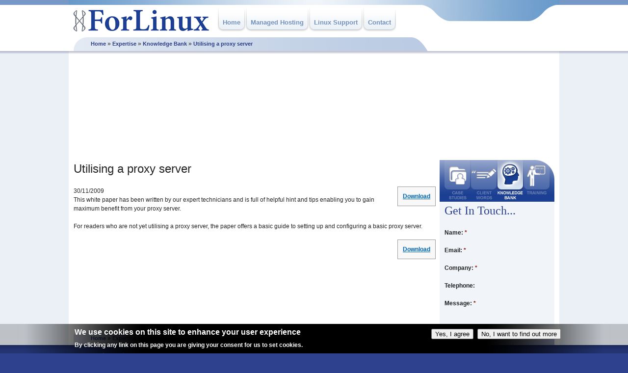

--- FILE ---
content_type: text/html; charset=utf-8
request_url: https://forlinux.co.uk/expertise/knowledge-bank/Utilising%20a%20proxy%20server
body_size: 5074
content:
<html lang="en">
<head>
  <meta http-equiv="Content-Type" content="text/html; charset=utf-8" />
  <title>Utilising a proxy server</title>
  <meta http-equiv="content-language" content="en" />
  <link rel="shortcut icon" href="/favicon.ico" type="image/x-icon" />
  <link type="text/css" rel="stylesheet" media="all" href="/sites/default/files/css/css_8c593ad80abcdcbe85913f58707ba035.css" />
  <link type="text/css" rel="stylesheet" media="screen,projection" href="/sites/default/files/css/css_6dbe421265b26e7c0c75d135166bbfd0.css" />
  <link type="text/css" rel="stylesheet" media="print" href="/sites/default/files/css/css_58ecda4599e802e26d5161f02041650c.css" />
</head>
<body class="not-front not-logged-in page-expertise no-sidebars">
  <div id="cikQNQ" style="z-index:100;position:absolute"></div>
  <div id="topwrapper">
    <div class="container">
      <div class="wrapinner span-24 last">
        <div class="span-18">
          <div class="span-18">
            <div class="span-7">
              <a href="/"><img src="/chrome/logo.png" alt="ForLinux" /></a>
            </div>
            <div class="span-11 last">
              <div id="block-menu-menu-fltopmenu" class="block block-menu region-odd odd region-count-1 count-1">
                <div class="content">
                  <ul class="menu">
                    <li class="leaf first"><a href="/" title="Home">Home</a></li>
                    <li class="leaf"><a href="/managed-hosting" class="toplevel" title="Managed Hosting">Managed Hosting</a></li>
                    <li class="leaf"><a href="/linux-support" title="Linux Support">Linux Support</a></li>
                    <li class="leaf last"><a href="/contact" title="Contact">Contact</a></li>
                  </ul>
                </div>
              </div>
            </div>
          </div>
          <div id="upperbreadbox" class="span-18">
            <a href="/">Home</a> » <a href="/expertise" title="Expertise">Expertise</a> » <a href="/expertise/knowledge-bank">Knowledge Bank</a> » <a href="/expertise/knowledge-bank/Utilising%20a%20proxy%20server" class="active">Utilising a proxy server</a>
          </div>
        </div>
        <div class="span-6 last">
          <div class="span-5 append-1 last">
            <div id="block-views-Customer_Portal-block_1" class="block block-views region-odd even region-count-1 count-2">
              <div class="content">
                <div class="view view-Customer-Portal view-id-Customer_Portal view-display-id-block_1 upperportal view-dom-id-4">
                  <div class="view-content">
                    <div class="views-row views-row-1 views-row-odd views-row-first views-row-last">
                      <div class="views-field-nothing">
                        <span class="field-content"></span>
                      </div>
                    </div>
                  </div>
                </div>
              </div>
            </div>
          </div>
          <div class="span-6 last">
            <div id="block-views-ForLinux-block_2" class="block block-views region-odd odd region-count-1 count-3">
              <div class="content">
                <div class="view view-ForLinux view-id-ForLinux view-display-id-block_2 view-dom-id-5">
                  <div class="view-content">
                    <div class="views-row views-row-1 views-row-odd views-row-first views-row-last">
                      <div class="views-field-nothing">
                        <span class="field-content"></span>
                        <div id="uppercontact">
                          <span class="field-content"></span>
                          <div class="phone">
                            <span class="field-content"></span>
                          </div>
                          <div class="email">
                            <span class="field-content"></span>
                          </div>
                        </div>
                      </div>
                    </div>
                  </div>
                </div>
              </div>
            </div>
          </div>
        </div>
      </div>
    </div>
  </div>
  <div id="mainwrapper">
    <div class="container">
      <div class="wrapinner span-24 last">
        <div class="span-24 last">
          <div class="panel-display panel-2col clear-block">
            <div id="maintopcol" class="span-24">
              <div class="inside">
                <div class="panel-pane pane-block pane-search-by-page-1">
                  <div class="pane-content">
                    <form action="/search" accept-charset="UTF-8" method="post" id="search-by-page-form" class="search-by-page-form" name="search-by-page-form">
                      <div>
                        <div id="search" class="container-inline">
                          <div class="form-item" id="edit-keys-wrapper">
                            <label for="edit-keys">Search for:</label> 
                          </div>
                        </div>
                      </div>
                    </form>
                  </div>
                </div>
                <div class="panel-region-separator"></div>
                <div class="panel-pane pane-views pane-header-banner">
                  <div class="pane-content">
                    <div class="view view-header-banner view-id-header_banner view-display-id-default view-dom-id-3">
                      <div class="view-content">
                        <div class="views-row views-row-1 views-row-odd views-row-first views-row-last">
                          <div id="header_banner" style="background-image: url('/images/banner-consultancy.jpg');">
                            <div>
                              <h1>Knowledge Bank</h1>
                              <p>From how to best plan and execute a server migration through to utilising MySQL replication, this section is full of white papers and best practice guidelines, produced by the experts here at ForLinux to help you get the most from your Linux server.</p>
                            </div>
                          </div>
                        </div>
                      </div>
                    </div>
                  </div>
                </div>
              </div>
            </div>
            <div id="mainleftcol" class="span-18">
              <div class="inside">
                <div class="panel-pane pane-views-panes pane-knowledge-bank-panel-pane-4">
                  <h2 class="pane-title">Utilising a proxy server</h2>
                  <div class="pane-content">
                    <div class="view view-knowledge-bank view-id-knowledge_bank view-display-id-panel_pane_4 view-dom-id-1">
                      <div class="view-content">
                        <div class="views-row views-row-1 views-row-odd views-row-first views-row-last">
                          <div class="views-field-nothing">
                            <span class="field-content"></span>
                            <div class="">
                              <span class="field-content"></span>
                              <div class="fullpagemore">
                                <span class="field-content"><a href="/sites/default/files/knowledge-bank/Utilising_Proxy_Server.pdf">Download</a></span>
                              </div>
                              <div class="">
                                <span class="field-content"><span class="date-display-single">30/11/2009</span></span>
                              </div>
                              <div class="teaser">
                                <p>This white paper has been written by our expert technicians and is full of helpful hint and tips enabling you to gain maximum benefit from your proxy server.</p>
                              </div>
                              <div class="textblock">
                                <p>For readers who are not yet utilising a proxy server, the paper offers a basic guide to setting up and configuring a basic proxy server.</p>
                              </div>
                              <div class="fullpagemore">
                                <a href="/sites/default/files/knowledge-bank/Utilising_Proxy_Server.pdf">Download</a>
                              </div>
                            </div>
                          </div>
                        </div>
                      </div>
                    </div>
                  </div>
                </div>
              </div>
            </div>
            <div id="mainrightcol" class="span-6 last">
              <div class="inside">
                <div class="panel-pane pane-views-panes pane-menu-caps-panel-pane-11">
                  <div class="pane-content">
                    <div class="view view-menu-caps view-id-menu_caps view-display-id-panel_pane_11 view-dom-id-2">
                      <div class="view-content">
                        <div class="views-row views-row-1 views-row-odd views-row-first views-row-last">
                          <div class="views-field-nothing">
                            <span class="field-content"></span>
                            <div class="menu_cap_experts" id="knowledgebank_selected">
                              <span class="field-content"></span>
                              <ul>
                                <li id="casestudies"><span class="field-content"><a href="/expertise/case-studies"><span>Case Studies</span></a></span></li>
                                <li id="clientwords"><a href="/expertise/client-words"><span>Client Words</span></a></li>
                                <li id="knowledgebank"><a href="/expertise/knowledge-bank"><span>Knowledge Bank</span></a></li>
                                <li id="training"><a href="/expertise/training"><span>Training</span></a></li>
                              </ul>
                            </div>
                          </div>
                        </div>
                      </div>
                    </div>
                  </div>
                </div>
                <div class="panel-region-separator"></div>
                <div class="panel-pane pane-node">
                  <h2 class="pane-title">Get In Touch...</h2>
                  <div class="pane-content">
                    <div id="node-110" class="node clear-block">
                      <h2><a href="/getintouch" title=""></a></h2>
                      <div class="content clear-block">
                        <form action="/getintouch" accept-charset="UTF-8" method="post" id="webform-client-form-110" class="webform-client-form" enctype="multipart/form-data" name="webform-client-form-110">
                          <div>
                            <div class="webform-component webform-component-textfield" id="webform-component-name">
                              <div class="form-item" id="edit-submitted-name-wrapper">
                                <label for="edit-submitted-name">Name: <span class="form-required" title="This field is required.">*</span></label> 
                              </div>
                            </div>
                            <div class="webform-component webform-component-textfield" id="webform-component-email">
                              <div class="form-item" id="edit-submitted-email-wrapper">
                                <label for="edit-submitted-email">Email: <span class="form-required" title="This field is required.">*</span></label> 
                              </div>
                            </div>
                            <div class="webform-component webform-component-textfield" id="webform-component-company">
                              <div class="form-item" id="edit-submitted-company-wrapper">
                                <label for="edit-submitted-company">Company: <span class="form-required" title="This field is required.">*</span></label> 
                              </div>
                            </div>
                            <div class="webform-component webform-component-textfield" id="webform-component-telephone">
                              <div class="form-item" id="edit-submitted-telephone-wrapper">
                                <label for="edit-submitted-telephone">Telephone:</label> 
                              </div>
                            </div>
                            <div class="webform-component webform-component-textarea" id="webform-component-message">
                              <div class="form-item" id="edit-submitted-message-wrapper">
                                <label for="edit-submitted-message">Message: <span class="form-required" title="This field is required.">*</span></label> 
                                
                              </div>
                            </div>
                            <div id="edit-actions" class="form-actions form-wrapper">
                              
                            </div>
                          </div>
                        </form>
                      </div>
                    </div>
                  </div>
                </div>
                <div class="panel-region-separator"></div>
                <div class="panel-pane pane-block pane-block-6">
                  <div class="pane-content">
                    <script type="text/javascript">
                    /* <![CDATA[ */
                    </script> <noscript>
                    <div style="display:inline;"></div></noscript>
                  </div>
                </div>
              </div>
            </div>
          </div>
        </div>
        <div id="lowerbreadbox" class="span-24">
          <a href="/">Home</a> » <a href="/expertise" title="Expertise">Expertise</a> » <a href="/expertise/knowledge-bank">Knowledge Bank</a> » <a href="/expertise/knowledge-bank/Utilising%20a%20proxy%20server" class="active">Utilising a proxy server</a>
        </div>
      </div>
    </div>
  </div>
  <div id="footerwrapper">
    <div class="container">
      <div class="wrapinner span-24 last">
        <div class="span-24 last">
          <div class="span-18">
            <div id="block-menu-menu-flnav" class="block block-menu region-odd even region-count-1 count-4">
              <div class="content">
                <ul class="menu">
                  <li class="expanded first">
                    <a href="/managed-hosting" title="Managed Hosting">Managed Hosting</a>
                    <ul class="menu">
                      <li class="expanded first">
                        <a href="/managed-hosting/dedicated-servers" title="Dedicated Servers">Dedicated Servers</a>
                        <ul class="menu">
                          <li class="leaf first"><a href="/managed-hosting/dedicated-servers/apache-cpanel-web-server" title="Apache Cpanel Web Server">Apache Cpanel Web Server</a></li>
                          <li class="leaf"><a href="/managed-hosting/dedicated-servers/application-file-cms-server" title="Application File CMS Server">Application File CMS Server</a></li>
                          <li class="leaf"><a href="/managed-hosting/dedicated-servers/high-specification-solutions" title="High Specification Solutions">High Specification Solutions</a></li>
                          <li class="leaf"><a href="/managed-hosting/dedicated-servers/mysql-database-server" title="managed-hosting/dedicated-servers/mysql-database-server">Mysql Database Server</a></li>
                          <li class="leaf"><a href="/managed-hosting/dedicated-servers/centos-server">Centos Server</a></li>
                          <li class="leaf"><a href="/managed-hosting/dedicated-servers/lamp-server">LAMP Server</a></li>
                          <li class="leaf"><a href="/managed-hosting/dedicated-servers/linux-server">Linux Server</a></li>
                          <li class="leaf"><a href="/managed-hosting/dedicated-servers/magento">Magento Hosting</a></li>
                          <li class="leaf"><a href="/managed-hosting/dedicated-servers/ubuntu-server">Ubuntu Server</a></li>
                          <li class="leaf last"><a href="/managed-hosting/dedicated-servers/web-server">Web Server</a></li>
                        </ul>
                      </li>
                      <li class="expanded">
                        <a href="/managed-hosting/cloud-hosting-solutions" title="Cloud Hosting">Cloud Hosting</a>
                        <ul class="menu">
                          <li class="leaf first"><a href="/managed-hosting/cloud-hosting-solutions/high-availability-scalable-solution" title="High Availability Scalable Solution">High Availability Scalable Solution</a></li>
                          <li class="leaf"><a href="/managed-hosting/cloud-hosting-solutions/hybrid-cloud" title="Hybrid Cloud">Hybrid Cloud</a></li>
                          <li class="leaf"><a href="/managed-hosting/cloud-hosting-solutions/private-cloud" title="Private Cloud">Private Cloud</a></li>
                          <li class="leaf last"><a href="/managed-hosting/cloud-hosting-solutions/website-hosting-cloud" title="Website Hosting Cloud">Website Hosting Cloud</a></li>
                        </ul>
                      </li>
                      <li class="expanded">
                        <a href="/managed-hosting/complex-multi-server-hosting" title="Complex Multi-Server Solutions">Complex Multi-Server Solutions</a>
                        <ul class="menu">
                          <li class="leaf first"><a href="/managed-hosting/complex-multi-server-solutions/high-availability-hosting-solutions" title="High Availability Secure Hosting">High Availability Secure Hosting</a></li>
                          <li class="leaf"><a href="/managed-hosting/complex-multi-server-solutions/media-server-file-server" title="Media Server File Server">Media Server File Server</a></li>
                          <li class="leaf"><a href="/managed-hosting/complex-multi-server-solutions/scalable-load-balancer" title="Scalable Load Balancer">Scalable Load Balancer</a></li>
                          <li class="leaf last"><a href="/managed-hosting/complex-multi-server-solutions/secure-pci-hosting-solution" title="Secure Solutions PCI Hosting">Secure Solutions PCI Hosting</a></li>
                        </ul>
                      </li>
                      <li class="expanded">
                        <a href="/managed-hosting/virtual-servers" title="Virtual Servers">Virtual Servers</a>
                        <ul class="menu">
                          <li class="leaf first"><a href="/managed-hosting/virtual-servers/development-staging-web-server" title="Development Staging Web Server">Development Staging Web Server</a></li>
                          <li class="leaf"><a href="/managed-hosting/virtual-servers/email-server" title="Email Server">Email Server</a></li>
                          <li class="leaf"><a href="/managed-hosting/virtual-servers/high-specification-e-commerce-cpanel" title="High Specification E-commerce Cpanel">High Specification E-commerce Cpanel</a></li>
                          <li class="leaf last"><a href="/managed-hosting/virtual-servers/website-cms-server" title="Website CMS Server">Website CMS Server</a></li>
                        </ul>
                      </li>
                      <li class="leaf"><a href="/managed-hosting/server-management" title="Server Management">Server Management</a></li>
                      <li class="leaf"><a href="/managed-hosting/server-support-care" title="Server Support &amp; Care">Server Support &amp; Care</a></li>
                      <li class="leaf"><a href="/managed-hosting/pulse-monitoring" title="Pulse Monitoring">Pulse Monitoring</a></li>
                      <li class="leaf"><a href="/managed-hosting/security" title="Security">Security</a></li>
                      <li class="leaf"><a href="/managed-hosting/data-centre" title="Data Centre">Data Centre</a></li>
                      <li class="leaf"><a href="/managed-hosting/server-software" title="Server Software">Server Software</a></li>
                      <li class="leaf"><a href="/managed-hosting/server-hardware" title="Server Hardware">Server Hardware</a></li>
                      <li class="leaf"><a href="/managed-hosting/sla" title="SLA">SLA</a></li>
                      <li class="leaf"><a href="/managed-hosting/server-upgrades" title="Server Upgrades">Server Upgrades</a></li>
                      <li class="leaf"><a href="/managed-hosting/back-ups" title="Back Ups">Back Ups</a></li>
                      <li class="leaf"><a href="/managed-hosting/support-ratings" title="Support Ratings">Support Ratings</a></li>
                      <li class="leaf"><a href="/managed-hosting/server-patching" title="Server Patching">Server Patching</a></li>
                      <li class="leaf last"><a href="/managed-hosting/cpanel-hosting-and-support" title="Cpanel Hosting and Support">Cpanel Hosting and Support</a></li>
                    </ul>
                  </li>
                  <li class="expanded">
                    <a href="/linux-support" title="Linux Support">Linux Support</a>
                    <ul class="menu">
                      <li class="leaf first"><a href="/linux-support/linux-support-blocks" title="Linux Support Blocks">Linux Support Blocks</a></li>
                      <li class="leaf"><a href="/linux-support/emergency-support" title="Emergency Support">Emergency Support</a></li>
                      <li class="leaf"><a href="/linux-support/office-server-support" title="Office Server Support">Office Server Support</a></li>
                      <li class="leaf"><a href="/linux-support/web-server-support" title="Web Server Support">Web Server Support</a></li>
                      <li class="expanded">
                        <a href="/linux-support/consultancy" title="Consultancy">Consultancy</a>
                        <ul class="menu">
                          <li class="leaf first last"><a href="/linux-support/aws-support" title="AWS Support">AWS Support</a></li>
                        </ul>
                      </li>
                      <li class="leaf"><a href="/linux-support/support-scope" title="Support Scope">Support Scope</a></li>
                      <li class="leaf"><a href="/linux-support/server-management" title="Server Management">Server Management</a></li>
                      <li class="leaf"><a href="/linux-support/support-and-care" title="Support and Care">Support and Care</a></li>
                      <li class="leaf"><a href="/linux-support/server-monitoring" title="Server Monitoring">Server Monitoring</a></li>
                      <li class="leaf"><a href="/linux-support/sla" title="SLA">SLA</a></li>
                      <li class="leaf"><a href="/linux-support/support-ratings" title="Support Ratings">Support Ratings</a></li>
                      <li class="leaf last"><a href="/linux-support/patching" title="Patching">Patching</a></li>
                    </ul>
                  </li>
                  <li class="expanded active-trail">
                    <a href="/expertise" title="Expertise">Expertise</a>
                    <ul class="menu">
                      <li class="leaf first"><a href="/expertise/case-studies" title="Case Studies">Case Studies</a></li>
                      <li class="leaf"><a href="/expertise/client-words" title="Client Words">Client Words</a></li>
                      <li class="leaf active-trail"><a href="/expertise/knowledge-bank" title="Knowledge Bank">Knowledge Bank</a></li>
                      <li class="leaf"><a href="/expertise/magento">Magento</a></li>
                      <li class="leaf"><a href="/expertise/openstack">OpenStack</a></li>
                      <li class="leaf"><a href="/expertise/training" title="Training">Training</a></li>
                      <li class="leaf"><a href="/expertise/blog">Blog</a></li>
                      <li class="leaf"><a href="/expertise/continuent" title="Continuent">Continuent Tungsten</a></li>
                      <li class="leaf last"><a href="/public-sector/" title="Public Sector link">Public Sector</a></li>
                    </ul>
                  </li>
                  <li class="expanded last">
                    <a href="/about" title="About">About</a>
                    <ul class="menu">
                      <li class="leaf first"><a href="/expertise/blog/" rel="nofollow" title="News Room">News Room</a></li>
                      <li class="leaf"><a href="/about/accreditations" title="Accreditations">Accreditations</a></li>
                      <li class="leaf"><a href="/about/csr" title="CSR">CSR</a></li>
                      <li class="leaf"><a href="/about/partners" title="Partners">Partners</a></li>
                      <li class="leaf"><a href="/about/legal" title="legal">Legal</a></li>
                      <li class="leaf last"><a href="/about/vacancies" title="Job Vacancies">Job Vacancies</a></li>
                    </ul>
                  </li>
                </ul>
              </div>
            </div>
          </div>
          <div class="span-6 last footerinfo">
            <div id="block-block-7" class="block block-block region-odd odd region-count-1 count-7">
              <div class="content">
                <div class="social-outer">
                  <div class="social-inner">
                    <ul>
                      <li id="footerTwitter"></li>
                      <li id="footerFacebook"></li>
                    </ul>
                  </div>
                </div>
              </div>
            </div>
            <div id="block-block-1" class="block block-block region-even even region-count-2 count-8">
              <div class="content">
                <div class="loweraccreds"><img src="/chrome/images/footer_accreds.png" /></div>
              </div>
            </div>
            <div id="block-views-Customer_Portal-block_3" class="block block-views region-odd odd region-count-1 count-5">
              <div class="content">
                <div class="view view-Customer-Portal view-id-Customer_Portal view-display-id-block_3 lowerportal view-dom-id-6">
                  <div class="view-content">
                    <div class="views-row views-row-1 views-row-odd views-row-first views-row-last">
                      <div class="views-field-nothing">
                        <span class="field-content"></span>
                      </div>
                    </div>
                  </div>
                </div>
              </div>
            </div>
            <div id="block-views-ForLinux-block_3" class="block block-views region-odd even region-count-1 count-6">
              <div class="content">
                <div class="view view-ForLinux view-id-ForLinux view-display-id-block_3 view-dom-id-7">
                  <div class="view-content">
                    <div class="views-row views-row-1 views-row-odd views-row-first views-row-last">
                      <div class="views-field-nothing">
                        <span class="field-content"></span>
                        <div>
                          <span class="field-content"></span>
                          <p><span class="field-content"></span></p>
                        </div>
                        <div>
                          <span class="field-content"></span>
                          <p><span class="field-content">Registered Company Address:<br />
                          ForLinux Ltd,<br />
                         ,<br />
                          Cafferata Way,<br />
                          Beacon Hill Business Park,<br />
                          Newark,<br />
                          Notts,<br />
                         </span></p><span class="field-content"></span>
                        </div>
                        <div>
                          <span class="field-content"></span>
                          <p><span class="field-content">&copy; 2012 ForLinux Limited</span></p>
                        </div>
                      </div>
                    </div>
                  </div>
                </div>
              </div>
            </div>
          </div>
        </div>
      </div>
    </div>
  </div>
  <script type="text/javascript" src="/sites/default/files/js/js_3822fda3a8ff8ac6f95fbb0fb1f1bebf.js"></script> 
  <script type="text/javascript">


  <!--//--><![CDATA[//><!--
  </script> 
  <script type="text/javascript" src="/sites/default/files/js/js_266039a83c121e4e2bb5c2793a8c803e.js"></script> 
  <script type="text/javascript">


  <!--//--><![CDATA[//><!--
  jQuery.extend(Drupal.settings, { "eu_cookie_compliance": { "popup_enabled": 1, "popup_html_info": "\n\x3cdiv\x3e\n  \x3cdiv class =\"popup-content info\"\x3e\n    \x3cdiv id=\"popup-text\"\x3e\n      \x3ch2\x3eWe use cookies on this site to enhance your user experience\x3c/h2\x3e\x3cp\x3eBy clicking any link on this page you are giving your consent for us to set cookies.\x3c/p\x3e    \x3c/div\x3e\n    \x3cdiv id=\"popup-buttons\"\x3e\n      \x3cbutton type=\"button\" class=\"agree-button\"\x3eYes, I agree\x3c/button\x3e\n      \x3cbutton type=\"button\" class=\"find-more-button\"\x3eNo, I want to find out more\x3c/button\x3e\n    \x3c/div\x3e\n  \x3c/div\x3e\n\x3c/div\x3e\n", "popup_html_agreed": "\n\x3cdiv\x3e\n  \x3cdiv class =\"popup-content agreed\"\x3e\n    \x3cdiv id=\"popup-text\"\x3e\n      \x3ch2\x3eThank you for accepting cookies\x3c/h2\x3e\x3cp\x3eYou can now hide this message or find out more about cookies.\x3c/p\x3e    \x3c/div\x3e\n    \x3cdiv id=\"popup-buttons\"\x3e\n      \x3cbutton type=\"button\" class=\"hide-popup-button\"\x3eHide this message \x3c/button\x3e\n      \x3cbutton type=\"button\" class=\"find-more-button\" \x3eMore information on cookies\x3c/button\x3e\n    \x3c/div\x3e\n  \x3c/div\x3e\n\x3c/div\x3e\n", "popup_height": 60, "popup_width": "100%", "popup_delay": 1000, "popup_link": "https://forlinux.co.uk/sites/default/files/Privacy_policy%20.pdf", "popup_position": 0, "popup_language": "en" } });
  //--><!]]>
  </script> 
  <script type="text/javascript">


  <!--//--><![CDATA[//><!--
  </script>
<script defer src="https://static.cloudflareinsights.com/beacon.min.js/vcd15cbe7772f49c399c6a5babf22c1241717689176015" integrity="sha512-ZpsOmlRQV6y907TI0dKBHq9Md29nnaEIPlkf84rnaERnq6zvWvPUqr2ft8M1aS28oN72PdrCzSjY4U6VaAw1EQ==" data-cf-beacon='{"version":"2024.11.0","token":"aa19ce1c8c864cbf9c7281e5c9956b35","r":1,"server_timing":{"name":{"cfCacheStatus":true,"cfEdge":true,"cfExtPri":true,"cfL4":true,"cfOrigin":true,"cfSpeedBrain":true},"location_startswith":null}}' crossorigin="anonymous"></script>
</body>
</html>


--- FILE ---
content_type: text/css;charset=UTF-8
request_url: https://forlinux.co.uk/sites/default/files/css/css_6dbe421265b26e7c0c75d135166bbfd0.css
body_size: 8852
content:



html,body,div,span,object,iframe,h1,h2,h3,h4,h5,h6,p,blockquote,pre,a,abbr,acronym,address,code,del,dfn,em,img,q,dl,dt,dd,ol,ul,li,fieldset,form,label,legend,table,caption,tbody,tfoot,thead,tr,th,td,article,aside,dialog,figure,footer,header,hgroup,nav,section{margin:0;padding:0;border:0;font-weight:inherit;font-style:inherit;font-size:100%;font-family:inherit;vertical-align:baseline;}article,aside,dialog,figure,footer,header,hgroup,nav,section{display:block;}body{line-height:1.5;}table{border-collapse:separate;border-spacing:0;}caption,th,td{text-align:left;font-weight:normal;}table,td,th{vertical-align:middle;}blockquote:before,blockquote:after,q:before,q:after{content:"";}blockquote,q{quotes:"" "";}a img{border:none;}html{font-size:100.01%;}body{font-size:75%;color:#222;background:#fff;font-family:"Helvetica Neue",Arial,Helvetica,sans-serif;}h1,h2,h3,h4,h5,h6{font-weight:normal;color:#111;}h1{font-size:3em;line-height:1;margin-bottom:0.5em;}h2{font-size:2em;margin-bottom:0.75em;}h3{font-size:1.5em;line-height:1;margin-bottom:1em;}h4{font-size:1.2em;line-height:1.25;margin-bottom:1.25em;}h5{font-size:1em;font-weight:bold;margin-bottom:1.5em;}h6{font-size:1em;font-weight:bold;}h1 img,h2 img,h3 img,h4 img,h5 img,h6 img{margin:0;}p{margin:0 0 1.5em;}p img.left{float:left;margin:1.5em 1.5em 1.5em 0;padding:0;}p img.right{float:right;margin:1.5em 0 1.5em 1.5em;}a:focus,a:hover{color:#000;}a{color:#009;text-decoration:underline;}blockquote{margin:1.5em;color:#666;font-style:italic;}strong{font-weight:bold;}em,dfn{font-style:italic;}dfn{font-weight:bold;}sup,sub{line-height:0;}abbr,acronym{border-bottom:1px dotted #666;}address{margin:0 0 1.5em;font-style:italic;}del{color:#666;}pre{margin:1.5em 0;white-space:pre;}pre,code,tt{font:1em 'andale mono','lucida console',monospace;line-height:1.5;}li ul,li ol{margin:0;}ul,ol{margin:0 1.5em 1.5em 0;padding-left:3.333em;}ul{list-style-type:disc;}ol{list-style-type:decimal;}dl{margin:0 0 1.5em 0;}dl dt{font-weight:bold;}dd{margin-left:1.5em;}table{margin-bottom:1.4em;width:100%;}th{font-weight:bold;}thead th{background:#c3d9ff;}th,td,caption{padding:4px 10px 4px 5px;}tr.even td{background:#e5ecf9;}tfoot{font-style:italic;}caption{background:#eee;}.small{font-size:.8em;margin-bottom:1.875em;line-height:1.875em;}.large{font-size:1.2em;line-height:2.5em;margin-bottom:1.25em;}.hide{display:none;}.quiet{color:#666;}.loud{color:#000;}.highlight{background:#ff0;}.added{background:#060;color:#fff;}.removed{background:#900;color:#fff;}.first{margin-left:0;padding-left:0;}.last{margin-right:0;padding-right:0;}.top{margin-top:0;padding-top:0;}.bottom{margin-bottom:0;padding-bottom:0;}label{font-weight:bold;}fieldset{padding:1.4em;margin:0 0 1.5em 0;border:1px solid #ccc;}legend{font-weight:bold;font-size:1.2em;}input[type=text],input[type=password],input.text,input.title,textarea,select{background-color:#fff;border:1px solid #bbb;}input[type=text]:focus,input[type=password]:focus,input.text:focus,input.title:focus,textarea:focus,select:focus{border-color:#666;}input[type=text],input[type=password],input.text,input.title,textarea,select{margin:0.5em 0;}input.text,input.title{width:300px;padding:5px;}input.title{font-size:1.5em;}textarea{width:390px;height:250px;padding:5px;}input[type=checkbox],input[type=radio],input.checkbox,input.radio{position:relative;top:.25em;}form.inline{line-height:3;}form.inline p{margin-bottom:0;}.error,.notice,.success{padding:.8em;margin-bottom:1em;border:2px solid #ddd;}.error{background:#FBE3E4;color:#8a1f11;border-color:#FBC2C4;}.notice{background:#FFF6BF;color:#514721;border-color:#FFD324;}.success{background:#E6EFC2;color:#264409;border-color:#C6D880;}.error a{color:#8a1f11;}.notice a{color:#514721;}.success a{color:#264409;}.container{width:1000px;margin:0 auto;}.showgrid{background:url(/sites/all/themes/blueprint/blueprint/blueprint/src/grid.png);}.column,div.span-1,div.span-2,div.span-3,div.span-4,div.span-5,div.span-6,div.span-7,div.span-8,div.span-9,div.span-10,div.span-11,div.span-12,div.span-13,div.span-14,div.span-15,div.span-16,div.span-17,div.span-18,div.span-19,div.span-20,div.span-21,div.span-22,div.span-23,div.span-24{float:left;margin-right:8px;}.last,div.last{margin-right:0;}.span-1{width:34px;}.span-2{width:76px;}.span-3{width:118px;}.span-4{width:160px;}.span-5{width:202px;}.span-6{width:244px;}.span-7{width:286px;}.span-8{width:328px;}.span-9{width:370px;}.span-10{width:412px;}.span-11{width:454px;}.span-12{width:496px;}.span-13{width:538px;}.span-14{width:580px;}.span-15{width:622px;}.span-16{width:664px;}.span-17{width:706px;}.span-18{width:748px;}.span-19{width:790px;}.span-20{width:832px;}.span-21{width:874px;}.span-22{width:916px;}.span-23{width:958px;}.span-24,div.span-24{width:1000px;margin:0;}input.span-1,textarea.span-1,input.span-2,textarea.span-2,input.span-3,textarea.span-3,input.span-4,textarea.span-4,input.span-5,textarea.span-5,input.span-6,textarea.span-6,input.span-7,textarea.span-7,input.span-8,textarea.span-8,input.span-9,textarea.span-9,input.span-10,textarea.span-10,input.span-11,textarea.span-11,input.span-12,textarea.span-12,input.span-13,textarea.span-13,input.span-14,textarea.span-14,input.span-15,textarea.span-15,input.span-16,textarea.span-16,input.span-17,textarea.span-17,input.span-18,textarea.span-18,input.span-19,textarea.span-19,input.span-20,textarea.span-20,input.span-21,textarea.span-21,input.span-22,textarea.span-22,input.span-23,textarea.span-23{border-left-width:1px!important;border-right-width:1px!important;padding-left:5px!important;padding-right:5px!important;}input.span-1,textarea.span-1{width:22px !important;}input.span-2,textarea.span-2{width:64px !important;}input.span-3,textarea.span-3{width:106px !important;}input.span-4,textarea.span-4{width:148px !important;}input.span-5,textarea.span-5{width:190px !important;}input.span-6,textarea.span-6{width:232px !important;}input.span-7,textarea.span-7{width:274px !important;}input.span-8,textarea.span-8{width:316px !important;}input.span-9,textarea.span-9{width:358px !important;}input.span-10,textarea.span-10{width:400px !important;}input.span-11,textarea.span-11{width:442px !important;}input.span-12,textarea.span-12{width:484px !important;}input.span-13,textarea.span-13{width:526px !important;}input.span-14,textarea.span-14{width:568px !important;}input.span-15,textarea.span-15{width:610px !important;}input.span-16,textarea.span-16{width:652px !important;}input.span-17,textarea.span-17{width:694px !important;}input.span-18,textarea.span-18{width:736px !important;}input.span-19,textarea.span-19{width:778px !important;}input.span-20,textarea.span-20{width:820px !important;}input.span-21,textarea.span-21{width:862px !important;}input.span-22,textarea.span-22{width:904px !important;}input.span-23,textarea.span-23{width:946px !important;}input.span-24,textarea.span-24{width:988px !important;}.append-1{padding-right:42px;}.append-2{padding-right:84px;}.append-3{padding-right:126px;}.append-4{padding-right:168px;}.append-5{padding-right:210px;}.append-6{padding-right:252px;}.append-7{padding-right:294px;}.append-8{padding-right:336px;}.append-9{padding-right:378px;}.append-10{padding-right:420px;}.append-11{padding-right:462px;}.append-12{padding-right:504px;}.append-13{padding-right:546px;}.append-14{padding-right:588px;}.append-15{padding-right:630px;}.append-16{padding-right:672px;}.append-17{padding-right:714px;}.append-18{padding-right:756px;}.append-19{padding-right:798px;}.append-20{padding-right:840px;}.append-21{padding-right:882px;}.append-22{padding-right:924px;}.append-23{padding-right:966px;}.prepend-1{padding-left:42px;}.prepend-2{padding-left:84px;}.prepend-3{padding-left:126px;}.prepend-4{padding-left:168px;}.prepend-5{padding-left:210px;}.prepend-6{padding-left:252px;}.prepend-7{padding-left:294px;}.prepend-8{padding-left:336px;}.prepend-9{padding-left:378px;}.prepend-10{padding-left:420px;}.prepend-11{padding-left:462px;}.prepend-12{padding-left:504px;}.prepend-13{padding-left:546px;}.prepend-14{padding-left:588px;}.prepend-15{padding-left:630px;}.prepend-16{padding-left:672px;}.prepend-17{padding-left:714px;}.prepend-18{padding-left:756px;}.prepend-19{padding-left:798px;}.prepend-20{padding-left:840px;}.prepend-21{padding-left:882px;}.prepend-22{padding-left:924px;}.prepend-23{padding-left:966px;}div.border{padding-right:4px;margin-right:5px;border-right:1px solid #eee;}div.colborder{padding-right:24px;margin-right:25px;border-right:1px solid #eee;}.pull-1{margin-left:-42px;}.pull-2{margin-left:-84px;}.pull-3{margin-left:-126px;}.pull-4{margin-left:-168px;}.pull-5{margin-left:-210px;}.pull-6{margin-left:-252px;}.pull-7{margin-left:-294px;}.pull-8{margin-left:-336px;}.pull-9{margin-left:-378px;}.pull-10{margin-left:-420px;}.pull-11{margin-left:-462px;}.pull-12{margin-left:-504px;}.pull-13{margin-left:-546px;}.pull-14{margin-left:-588px;}.pull-15{margin-left:-630px;}.pull-16{margin-left:-672px;}.pull-17{margin-left:-714px;}.pull-18{margin-left:-756px;}.pull-19{margin-left:-798px;}.pull-20{margin-left:-840px;}.pull-21{margin-left:-882px;}.pull-22{margin-left:-924px;}.pull-23{margin-left:-966px;}.pull-24{margin-left:-1008px;}.pull-1,.pull-2,.pull-3,.pull-4,.pull-5,.pull-6,.pull-7,.pull-8,.pull-9,.pull-10,.pull-11,.pull-12,.pull-13,.pull-14,.pull-15,.pull-16,.pull-17,.pull-18,.pull-19,.pull-20,.pull-21,.pull-22,.pull-23{float:left;position:relative;}.push-1{margin:-42px 1.5em 42px;}.push-2{margin:-84px 1.5em 84px;}.push-3{margin:-126px 1.5em 126px;}.push-4{margin:-168px 1.5em 168px;}.push-5{margin:-210px 1.5em 210px;}.push-6{margin:-252px 1.5em 252px;}.push-7{margin:-294px 1.5em 294px;}.push-8{margin:-336px 1.5em 336px;}.push-9{margin:-378px 1.5em 378px;}.push-10{margin:-420px 1.5em 420px;}.push-11{margin:-462px 1.5em 462px;}.push-12{margin:-504px 1.5em 504px;}.push-13{margin:-546px 1.5em 546px;}.push-14{margin:-588px 1.5em 588px;}.push-15{margin:-630px 1.5em 630px;}.push-16{margin:-672px 1.5em 672px;}.push-17{margin:-714px 1.5em 714px;}.push-18{margin:-756px 1.5em 756px;}.push-19{margin:-798px 1.5em 798px;}.push-20{margin:-840px 1.5em 840px;}.push-21{margin:-882px 1.5em 882px;}.push-22{margin:-924px 1.5em 924px;}.push-23{margin:-966px 1.5em 966px;}.push-24{margin:-1008px 1.5em 1008px;}.push-1,.push-2,.push-3,.push-4,.push-5,.push-6,.push-7,.push-8,.push-9,.push-10,.push-11,.push-12,.push-13,.push-14,.push-15,.push-16,.push-17,.push-18,.push-19,.push-20,.push-21,.push-22,.push-23{float:right;position:relative;}.prepend-top{margin-top:1.5em;}.append-bottom{margin-bottom:1.5em;}.box{padding:1.5em;margin-bottom:1.5em;background:#E5ECF9;}hr{background:#ddd;color:#ddd;clear:both;float:none;width:100%;height:.1em;margin:0 0 1.45em;border:none;}hr.space{background:#fff;color:#fff;}.clearfix:after,.container:after{content:"\0020";display:block;height:0;clear:both;visibility:hidden;overflow:hidden;}.clearfix,.container{display:block;}.clear{clear:both;}.left{float:left;}.right{float:right;}


body{margin:0;}div.container{margin:1.5em auto;}a:link{color:#0066B3;}a:visited{color:#330099;}a:hover,a:focus,a:active{color:#BF3030;}h1,h2,h3,h4,h5,h6{color:#222;}thead th,th{background:#f7f7f7;border-bottom:1px solid #ccc;color:#333;}th a img{margin:0;}tr.even td{background:#F1F5FA;}tr.odd td{background:#fff;}fieldset dl,fieldset select{margin:0;}.box{background:#f7f7f7;}.box fieldset{background:#fff;}div.form-item div.description img{margin:0;}div.messages{margin-bottom:1.5em;padding:0.68em;font-weight:bold;}div.messages.success{border:1px solid #7AC142;color:#55872E;background:#F1F8EB;}div.messages ul{margin-bottom:0;}div.admin{padding-top:0;}div.admin-panel{padding:1.5em 0 0 0;}div.admin-panel .body{padding:0;}div.admin-panel .description{margin:0 0 1.5em 0;padding:0;}div.admin .left,div.admin .right{margin:0;}#user-admin-filter ul li,#node-admin-filter ul li{list-style:none;}.breadcrumb{padding-bottom:0;margin-bottom:1.5em;}.more-help-link{font-size:0.9em;line-height:1.667em;}input.form-text,textarea{border:1px solid #ccc;padding:0.2em;}textarea,input{font-size:1em;vertical-align:text-bottom;font-family:"Helvetica Neue",Helvetica,Arial,sans-serif;}div.form-item{margin-bottom:1.5em;margin-top:1.5em;}div.error,tr.error,span.form-required,span.marker{color:#8A1F11;}.form-item input.error,.form-item textarea.error,.form-item select.error{border:1px solid #DD7777;background:#FFCCCC;color:#8A1F11;}.form-item strong.error{display:block;}.form-item textarea.error{padding:0.2em;}.form-item .description{font-size:0.9em;line-height:1.667em;}fieldset{background:#f7f7f7;border:1px solid #ccc;padding:0.5em;}fieldset legend{display:block;font-size:1em;background:#fff;border:1px solid #ccc;padding:0 0.4em;}fieldset .collapsible{overflow:hidden;}textarea{line-height:1.5em;height:auto;}div.resizable-textarea textarea{margin-top:0;}html.js fieldset.collapsed{background:none;}html.js fieldset.collapsible legend a{background:transparent url(/sites/all/themes/blueprint/images/icons/menu-expanded.gif) no-repeat scroll 0% 50%;text-decoration:none;}html.js fieldset.collapsed legend a{background:transparent url(/sites/all/themes/blueprint/images/icons/menu-collapsed.gif) no-repeat scroll 0% 50%;}ul.menu li,.item-list ul li{margin:0;padding:0;}.tips{font-size:1em;margin-left:3em;}ul.menu li ul{margin-bottom:0;}.block ul,ul.menu,.item-list ul{margin:0pt 1.5em 1.5em;padding:0;}ul li,ul.menu li,.item-list ul li,li.leaf{list-style-image:url(/sites/all/themes/blueprint/images/icons/menu-leaf.gif);}ul li.expanded{list-style-image:url(/sites/all/themes/blueprint/images/icons/menu-expanded.gif);}ul li.collapsed{list-style-image:url(/sites/all/themes/blueprint/images/icons/menu-collapsed.gif);}div.tabs{margin-bottom:1.5em;}ul.secondary{margin:0;padding:0;}ul.secondary li{padding:0 0.7em 0 0;margin:0 0.5em 0 0;}ul.primary{margin:1.5em 0;line-height:1.417;}ul.primary li a{background:#f7f7f7;padding:3px 10px 2px 10px;}div.help{background:#ffc;padding:0.75em;margin-bottom:1.5em;}.profile dt{margin:1.5em 0 0 0;}.book-navigation .page-links{background:#F1F5FA;border:none;padding:0.75em;margin-bottom:1.5em;}.book-navigation .menu{padding:1.417em 0 0 3em;margin:0 0 1.5em 0;border-color:#bbb;}blockquote{background:url(/sites/all/themes/blueprint/images/lquote.png) no-repeat left top;font-size:1em;margin:0 0 1.5em 0;padding:0 0 0 40px;}blockquote p{margin:0;}#saving{background:url(/sites/all/themes/blueprint/images/loading.gif) no-repeat 12px 1px;padding-left:36px;font-weight:bold;font-size:1em;display:none;}#saving p{margin:0;}#saving-notice{font-size:0.9em;background:#ffc;font-style:italic;}div.node{margin:0 0 1.5em 0;padding:0 0 1.417em 0;border-bottom:1px solid #ccc;}div.node h2{margin-bottom:0;}div.node div.meta{font-size:0.9em;line-height:1.667em;margin-bottom:1.667em;}div.meta div.submitted,div.meta div.terms{display:inline;}div.node div.picture{float:right;margin:0 0 0.8em 0.8em;}div.node ul.links{display:block;text-align:right;}div.node div.meta ul.links{display:inline;padding:0 1em 0 0;}div.comment-content{float:left;margin-right:10px;}div.comment div.picture{text-align:right;}div.comment span.username{font-weight:bold;}div.comment span.date{font-style:italic;}div.comment span.new{color:#5B1100;font-weight:bold;}div.comment div.permalink{width:32px;float:right;}div.comment img{margin:0;border:1px solid #ccc;padding:1px;}div.comment{padding:0.75em 1em;margin:1.5em 0;}div.comment.odd{background:#F1F5FA;}div.comment.author{background:#ffc;}h3#comment-number{margin-top:1em;}div.indented{margin-left:40px;}div.block{margin-bottom:1.5em;}div.block.with-block-editing{position:relative;}div.block.with-block-editing div.edit{display:none;position:absolute;right:0;top:0;z-index:40;border:1px solid #eee;padding:0 2px;font-size:9px;background-color:#fff;}div.block.with-block-editing:hover div.edit{display:block;}ul.pager{line-height:1.667em;margin:1.667em 0;font-size:0.9em;}ul.pager a,ul.pager li.pager-current{border:1px solid #0066B3;text-decoration:none;margin-right:3px;padding:3px 6px;}ul.pager li.pager-current{background:#0066B3;color:#fff;}ul.pager a:link,ul.pager a:visited{color:#0066B3;}ul.pager a:hover,ul.pager a:focus,ul.pager a:active{background-color:#0066B3;color:#fff;border:1px solid #0066B3;}ul.pager span.pager-ellipsis{padding:0 0.5em;}.item-list .pager li{padding:0em;}#user-login-form li.openid-link,#user-login li.openid-link{background-position:0 0;padding-left:18px;}input[type=checkbox],input[type=radio],input.checkbox,input.radio{top:0;}textarea,input{vertical-align:inherit;}


div.block{margin:0px;}div.container{margin:0px auto;}div.node{border-bottom:none;}#mainrightcol .item-list ul{list-style-type:none;}#mainrightcol ul li.views-row{list-style-image:url(/sites/all/themes/flueprint/chrome/images/bullet_point.png) !important;}#maintopcol{margin-bottom:10px;}#maintopcol .panel-separator{margin:0px;padding:0px;}.panel-col-top .panel-separator{margin:0px;padding:0px;}.panel-col-top .panel-separator{margin:0px;padding:0px;}#mainleftcol div.inside{padding-left:10px;}.clearfix:after{content:".";display:block;height:0;clear:both;visibility:hidden;}.panel-separator{margin:0px;}
body{background-color:#2d418f;}#topwrapper{background-image:url(/sites/all/themes/flueprint/chrome/images/body-bg.gif);background-position:top;background-repeat:repeat-x;background-color:#fff;margin:0px;padding:0px;}#topwrapper .wrapinner{padding-top:10px;background-image:url(/sites/all/themes/flueprint/chrome/images/header-bg.gif);background-position:top;background-repeat:no-repeat;}.front .frontcolwrap{background-image:url(/sites/all/themes/flueprint/chrome/images/mainpanel_bg.png);background-repeat:no-repeat;background-position:bottom;}#mainwrapper{background-color:#ebf0f7;background-image:url(/sites/all/themes/flueprint/chrome/images/mainwrapper-bg.gif);background-repeat:repeat-x;background-position:top;}#mainwrapper .wrapinner{background-color:white;background-image:url(/sites/all/themes/flueprint/chrome/images/main-bg.gif);background-repeat:repeat-x;background-position:top;}#footerwrapper{background-image:url(/sites/all/themes/flueprint/chrome/images/footerwrap-bg.png);background-position:top center;background-repeat:repeat-x;}#footerwrapper .wrapinner{background-position:bottom center;background-repeat:no-repeat;color:white;padding-top:1em;padding-bottom:3em;}#footerwrapper p{margin-bottom:0.5em;color:#ccd1e4;}.footerinfo p{}.social-inner{width:200px;margin-left:auto;margin-right:auto;}.social-inner ul li{padding:10px 0px 10px 40px;list-style:none;}#footerTwitter{background:url("/chrome/images/iconTwitter.png") no-repeat scroll left center transparent;}#footerFacebook{background:url("/chrome/images/iconFacebook.png") no-repeat scroll left center transparent;}.view-side-picture-column img{margin-bottom:5px;padding-bottom:0px;}.loweraccreds{text-align:center;}.homeitem{background-repeat:no-repeat;background-position:center top;width:242px;float:left;margin-right:4px;}.homeitem h2{padding-left:20px;font-family:serif;color:#2c4190;font-size:x-large;padding-bottom:0px;margin-bottom:10px;}.homeitem .textblock{padding-left:30px;}.homeitem .textblock ul{padding-left:0px;list-style-image:url(/sites/all/themes/flueprint/chrome/images/bullet_point.png);}.homeitem .textblock ul li{list-style-image:url(/sites/all/themes/flueprint/chrome/images/bullet_point.png);margin-left:20px;}.front a{color:black;text-decoration:none;}.front a h2{text-decoration:none;color:#2d418f;}.front #mainleftcol h2 a{text-decoration:none;color:#2d418f;}.front a:hover{text-decoration:none;}.front .date-display-single{font-size:larger;font-style:italic;}.front #mainleftcol{background-position:10px bottom;background-repeat:no-repeat;}.front #mainrightcol{}.front #mainrightcol .inside{background-image:url(/sites/all/themes/flueprint/chrome/images/home_right_column.png);background-position:left top;background-repeat:no-repeat;margin-right:10px;}.front #mainrightcol .panel-separator{background-image:url(/sites/all/themes/flueprint/chrome/images/home_right_column_divider.png);background-position:left center;background-repeat:no-repeat;margin:0px;padding-top:0.5em;padding-bottom:0.5em;}#mainrightcol h2{margin-bottom:10px;}#mainrightcol p{padding-left:10px;padding-right:20px;}#mainrightcol{background-image:url(/sites/all/themes/flueprint/chrome/images/sidebg.png);background-position:left top;background-repeat:repeat-y;}#mainrightcol .panel-separator{background-image:url(/sites/all/themes/flueprint/chrome/images/home_right_column_divider.png);background-position:left center;background-repeat:no-repeat;height:2px;margin:0px;padding-top:0px;padding-bottom:0px;}.pane-side-picture-column{background-color:white;}#mainbottomcol{margin-top:10px;}.serverimageicon.Hide{display:none;}.social-inner a{color:#CCD1E4;}.social-inner ul li a:hover{text-decoration:underline;}.social-inner ul li a{text-decoration:none;}.pane-aggregator-feed-1 ul li a{color:#2C4190;}.pane-aggregator-feed-1 ul li{margin-top:10px;padding-left:10px;}#mainleftcol table{border-collapse:collapse;}#mainleftcol table,#mainleftcol th,#mainleftcol td{border:solid 1px #ccc;}#mainleftcol th{background-color:#EBF0F7;}.supportQuotes blockquote{padding-bottom:10px;}.complexHostingSubtext{font-size:16px;margin:10px;padding:10px;background-color:#eaeff7;}.view-knowledge-bank .fullpagemore{float:right;background:#F8F8F8;width:auto;text-align:right;padding:10px 10px 10px 10px;margin:0px 0px 10px 0px;font-weight:bold;border:solid 1px #999;}
#header_banner{min-height:202px;color:white;margin:0px;padding:0px;background-position:center top;background-repeat:no-repeat;margin-bottom:10px;}#header_banner h1{padding-top:20px;color:white;padding-left:50px;padding-bottom:10px;margin-bottom:0px;font-size:44px;font-family:serif;}#header_banner p{padding-top:0px;margin-top:0px;font-size:15px;padding-left:50px;width:400px;}#header_banner a{color:white;}
.upperportal{line-height:33px;text-align:center;}.upperportal .field-content a{text-decoration:none;color:white;font-weight:bold;padding-right:30px;background-image:url(/sites/all/themes/flueprint/chrome/images/arrows/arrow_blue_right.png);background-position:155px center;background-repeat:no-repeat;line-height:26px;height:26px;display:block;}.upperportal .field-content a:hover{background-image:url(/sites/all/themes/flueprint/chrome/images/arrows/arrow_white_right.png);}.lowerportal{margin-right:10px;border-top:1px solid #CCD1E4;border-bottom:1px solid #CCD1E4;margin-top:1em;margin-bottom:1em;text-align:left;}.lowerportal .field-content a{padding-right:30px;line-height:26px;height:26px;display:block;background-image:url(/sites/all/themes/flueprint/chrome/images/arrows/arrow_white_right.png);background-position:right center;background-repeat:no-repeat;color:white;text-decoration:none;font-weight:bold;color:#CCD1E4;}.lowerportal .field-content a:hover{background-image:url(/sites/all/themes/flueprint/chrome/images/arrows/arrow_blue_right.png);}
#upperbreadbox{background-image:url(/sites/all/themes/flueprint/chrome/images/breadbox-top-bg.gif);background-repeat:no-repeat;background-position:left bottom;line-height:29px;padding-left:45px;}#upperbreadbox a{font-size:11px;font-weight:bold;text-decoration:none;color:#2b3d87;}#upperbreadbox a:hover{text-decoration:underline;}#lowerbreadbox{background-image:url(/sites/all/themes/flueprint/chrome/images/breadbox-bottom-bg.gif);background-repeat:no-repeat;background-position:0px bottom;line-height:28px;padding-left:45px;margin-top:10px;}#lowerbreadbox a{font-size:11px;font-weight:bold;text-decoration:none;color:#2b3d87;}#lowerbreadbox a:hover{text-decoration:underline;}
#uppercontact{line-height:24px;color:#666c79;font-weight:bold;margin-left:16px;}#uppercontact a{color:#666c79;text-decoration:none;}#uppercontact .phone{padding-left:35px;background-image:url(/sites/all/themes/flueprint/chrome/images/header-phone-bg.gif);background-position:center left;background-repeat:no-repeat;font-size:18px;margin-top:10px;}#uppercontact .email{padding-left:35px;background-image:url(/sites/all/themes/flueprint/chrome/images/header-email-bg.gif);background-position:center left;background-repeat:no-repeat;font-size:12px;}
#block-menu-menu-fltopmenu{height:32px;margin-bottom:20px;}#block-menu-menu-fltopmenu ul{list-style:none;padding:0px;margin:0px;margin-left:10px;}#block-menu-menu-fltopmenu ul li{list-style:none;float:left;background-image:url(/sites/all/themes/flueprint/chrome/images/header-nav-left.png);background-repeat:no-repeat;background-position:bottom left;padding-left:10px;padding-top:10px;margin-right:1px;}#block-menu-menu-fltopmenu ul li:hover{background-image:url(/sites/all/themes/flueprint/chrome/images/header-nav-left-active.png);}#block-menu-menu-fltopmenu ul li a{background-image:url(/sites/all/themes/flueprint/chrome/images/header-nav-right.png);background-repeat:no-repeat;background-position:bottom right;text-align:center;text-decoration:none;padding-right:10px;padding-bottom:12px;display:block;padding-top:16px;font-weight:bold;color:#7090bc;font-size:13px;}#block-menu-menu-fltopmenu ul li:hover a{background-image:url(/sites/all/themes/flueprint/chrome/images/header-nav-right-active.png);background-repeat:no-repeat;background-position:bottom right;}#block-menu-menu-fltopmenu ul li a:hover{color:#2b3d87;}#topwrapper ul.menu{position:relative;}#topwrapper ul.menu li{position:relative;}#topwrapper ul.menu ul{display:none;padding:0px;padding-top:10px;margin:0px;width:100%;position:absolute;left:0px;top:47px;background-image:url(/sites/all/themes/flueprint/chrome/images/header-nav-bg-active.png);background-repeat:repeat-x;background-position:bottom left;*/}#topwrapper ul.menu ul li{float:left;clear:both;background-image:none;padding:0px;padding-left:10px;margin:0px;background-image:none;}#topwrapper ul.menu ul li.last{background-image:url(/sites/all/themes/flueprint/chrome/images/header-nav-left-active.png);background-position:left bottom;}#topwrapper ul.menu ul li.last a{background-image:url(/sites/all/themes/flueprint/chrome/images/header-nav-right-active.png);background-repeat:no-repeat;background-position:bottom right;padding-bottom:10px;}#topwrapper ul.menu ul li a{background-image:none;padding:0px;margin:0px;text-align:left;padding-top:3px;padding-bottom:3px;}
#block-menu-menu-flnav{}#block-menu-menu-flnav ul{list-style:none;padding:0px;margin:0px;padding-left:10px;}#block-menu-menu-flnav ul li{list-style:none;float:left;padding:0px;margin:0px;margin-right:20px;}#block-menu-menu-flnav ul ul{padding-left:0px;}#block-menu-menu-flnav ul ul li{float:none;padding-left:0px;}#block-menu-menu-flnav ul ul ul li{padding-left:10px;}#block-menu-menu-flnav a{color:#CCD1E4;text-decoration:none;}#block-menu-menu-flnav ul ul a:hover{text-decoration:underline;}#block-menu-menu-flnav ul a{font-weight:bold;border-bottom:1px solid #CCD1E4;display:block;font-size:larger;}#block-menu-menu-flnav ul ul a{font-weight:normal;text-decoration:none;border-bottom:none;font-size:12px;}
#maintopcol{position:relative;}#search-by-page-form{position:absolute;right:51px;top:10px;}#search-by-page-form #search{}#search-by-page-form label{position:absolute;line-height:29px;display:none;}#search-by-page-form .form-text{margin:0px;padding:0px;padding-left:15px;padding-right:30px;line-height:29px;height:29px;width:142px;background-color:transparent;background-image:url(/sites/all/themes/flueprint/chrome/images/search-bg.gif);background-position:center center;background-repeat:no-repeat;border:none;}#search-by-page-form input.form-image{position:absolute;right:15px;top:6px;line-height:29px;}#cikQNQ{float:none;}#sckQNQ{float:none;}#sdkQNQ{float:none;}
.siteportalblock .siteportalitem{background-image:url('/chrome/images/portal_item_background.png');background-position:left top;background-repeat:no-repeat;position:relative;clear:both;height:119px;margin-bottom:5px;}.siteportalblock .siteportalitem img{float:left;}.siteportalblock .siteportalitem h2{padding-left:154px;line-height:40px;color:white;font-family:serif;margin-bottom:0px;padding-bottom:0px;text-decoration:none;background-image:url(/sites/all/themes/flueprint/chrome/images/largearrows/arrow_large_blue_right.png);background-position:right center;background-repeat:no-repeat;margin-right:25px;}.siteportalblock .siteportalitem h2 a{color:white;display:block;}.siteportalblock .siteportalitem .textblock{padding-top:5px;padding-left:154px;color:black;text-decoration:none;}.siteportalblock .siteportalitem .textblock a{color:black;display:block;}a:hover .siteportalblock .siteportalitem h2{color:white;}.siteportalblock a{text-decoration:none;}
div.t3block{}div.t3block .t3item{display:block;min-height:235px;padding-bottom:5px;margin-bottom:5px;background-image:url(/sites/all/themes/flueprint/chrome/images/t3item-bg.png);background-position:left top;background-repeat:repeat-y;}div.t3block .t3item img{float:right;}div.t3block .t3item h2{padding-left:40px;font-family:serif;color:#2c4190;font-size:xx-large;padding-top:10px;padding-bottom:0px;margin-bottom:10px;}div.t3block .t3item h2 a{text-decoration:none;font-family:serif;color:#2c4190;}div.t3block .t3item .textblock{padding-left:40px;padding-right:10px;width:453px;}div.t3block .t3item ul{margin-bottom:0px;}
div.ratingblock{}.ratingitem{display:block;margin-bottom:5px;background-image:url(/sites/all/themes/flueprint/chrome/images/t3item-bg.png);background-position:left top;background-repeat:repeat-y;}.ratingitem img{float:right;padding-top:40px;}.ratingitem h2{padding-left:40px;font-family:serif;color:#2c4190;font-size:xx-large;padding-top:10px;padding-bottom:0px;margin-bottom:10px;}.ratingitem .textblock{padding-left:40px;padding-right:10px;width:453px;text-align:left;}.ratingtitle{color:#2D418F;display:block;text-align:center;font-weight:bold;padding:5px;}
.expanderBlock{}.expanderBlock .expanderItem{background-image:url(/sites/all/themes/flueprint/chrome/images/expand_asset_top.png);background-position:right top;background-repeat:no-repeat;background-color:#eaeff7;width:736px;margin-bottom:5px;}.expanderBlock .expandtop img{float:left;}.expanderBlock .expanderItem h2{padding-left:118px;font-family:serif;color:#2c4190;font-size:x-large;padding-top:10px;padding-bottom:0px;margin-bottom:5px;}.expanderBlock .expanderItem h2 a{color:#2c4190;text-decoration:none;}.expanderBlock .expanderItem .textblock{padding-left:118px;padding-bottom:5px;}.expanderBlock .expanderItem .textblock ul{margin-bottom:0px;padding-left:0px;list-style-position:inside;}.expanderBlock .expanderItem .textblock ul li{list-style-image:url(/sites/all/themes/flueprint/chrome/images/bullet_point.png);}.expanderBlock .expanderItem .contracted{display:none;}.expanderBlock .expanderItem .expanded{display:block;}.expanderBlock .expanderItem .exptoolbar{background-image:url(/sites/all/themes/flueprint/chrome/images/expand_asset_bottom.png);background-position:center center;background-repeat:no-repeat;line-height:28px;}.expanderBlock .expanderItem .exptoolbar a{color:white;text-decoration:none;font-weight:bold;}.expanderBlock .expanderItem .exptoolbar .exptrigger{background-image:url(/sites/all/themes/flueprint/chrome/images/arrows/arrow_white_down.png);background-position:left center;background-repeat:no-repeat;line-height:28px;display:block;width:25%;margin-left:10px;padding-left:30px;}.expanderBlock .expanderItem .exptoolbar .exptrigger:hover{background-image:url(/sites/all/themes/flueprint/chrome/images/arrows/arrow_blue_down.png);}.expanderBlock .expanderItem .exptoolbar .exptrigger.active{background-image:url(/sites/all/themes/flueprint/chrome/images/arrows/arrow_white_up.png);}.expanderBlock .expanderItem .exptoolbar .requestquotetrigger{float:right;background-image:url(/sites/all/themes/flueprint/chrome/images/arrows/arrow_white_right.png);background-position:right center;background-repeat:no-repeat;line-height:28px;display:block;width:25%;margin-right:30px;padding-right:30px;text-align:right;color:#2c4190;}.expanderBlock .expanderItem .exptoolbar .requestquotetrigger:hover{background-image:url(/sites/all/themes/flueprint/chrome/images/arrows/arrow_blue_right.png);}.expanderBlock .serveraside{width:40%;float:right;padding-right:10px;}.expanderBlock .serverarticle{clear:both;padding-left:10px;padding-right:10px;}.expanderBlock .serverdetails{width:40%;padding-left:10px;}.expanderBlock .expanderItem .expandtop{min-height:122px;}.serverimageicon{float:right;}
.front #mainrightcol .testimonialside{padding-left:10px;padding-top:10px;}.front #mainrightcol .pane-testimonial-panel-pane-1 h2{color:white;font-family:serif;padding-top:10px;padding-left:10px;}.front #mainrightcol .testimonialside h2{color:white;font-family:serif;padding-left:0px;}.front #mainrightcol .testimonialside a{font-style:italic;font-weight:bold;color:#2d418f;}.front #mainrightcol .testimonialside .arrowlink{background-image:url(/sites/all/themes/flueprint/chrome/images/arrows/arrow_blue_right.png);background-repeat:no-repeat;background-position:right center;display:block;padding:10px;padding-right:30px;padding-left:0px;margin-right:10px;text-align:right;font-style:normal;color:#6584af;}.front .testimonialside .arrowlink:hover{background-image:url(/sites/all/themes/flueprint/chrome/images/arrows/arrow_white_right.png);text-decoration:underline;}.front .testimonialside{padding-top:5px;}.front .pane-testimonial-panel-pane-1 h2{color:white;font-family:serif;padding-top:10px;padding-left:10px;}.front .testimonialside h2{color:white;font-family:serif;padding-left:0px;}.front .testimonialside a{font-style:italic;color:#2d418f;}.front .testimonialside a p{margin-bottom:1em;}.front .testimonialside .arrowlink{background-image:url(/sites/all/themes/flueprint/chrome/images/arrows/arrow_blue_right.png);background-repeat:no-repeat;background-position:right center;display:block;padding:10px;padding-right:30px;padding-left:0px;margin-right:10px;text-align:right;font-style:normal;font-weight:bold;color:#6584af;}.front .testimonialside .arrowlink:hover{background-image:url(/sites/all/themes/flueprint/chrome/images/arrows/arrow_white_right.png);text-decoration:underline;}.testimonialmain{position:relative;}.testimonialmain .item-list ul{list-style:none;padding:0px;margin:0px;}.testimonialmain .item-list li{padding:0px;margin:0px;margin-bottom:5px;list-style:none;background-color:#edf1f6;}.testimonialmain .blockwrap{background-image:url(/sites/all/themes/flueprint/chrome/images/rquote.png);background-position:right bottom;background-repeat:no-repeat;}.testimonialfull blockquote{margin-left:50px;margin-right:50px;padding:10px;padding-left:50px;font-size:large;}.testimonialfull .details{font-weight:bold;font-style:italic;}
.casestudysummary{}.casestudysummary .casestudyitem{}
.summarylist{}.summaryitem{background-color:#edf1f6;margin-bottom:10px;}.summaryitem .inner{padding:10px;margin:0px;list-style:none;background-color:#edf1f6;position:relative;background-image:url(/sites/all/themes/flueprint/chrome/images/expand_asset_top.png);background-repeat:no-repeat;background-position:right top;}.summaryitem h2{color:#2c4190;font-family:serif;margin-bottom:0px;}.summaryitem h2 a{color:#2c4190;font-family:serif;margin-bottom:0px;text-decoration:none;}.summaryitem .teaser{padding-left:80px;}.summaryitem .date{font-style:italic;float:left;width:60px;background-color:#eaeaea;border:1px solid black;text-align:center;-webkit-box-shadow:3px 3px 10px #666;-moz-box-shadow:3px 3px 10px #666;}.summaryitem .date .dateslipmonth{display:block;background-color:#2D418F;color:white;font-weight:bold;font-size:16px;line-height:16px;text-align:left;padding-left:5px;background-image:url(/sites/all/themes/flueprint/chrome/images/expand_asset_bottom.png);background-position:center center;}.summaryitem .date .dateslipday{display:block;font-size:30px;line-height:30px;}.summaryitem .date .dateslipyear{display:block;font-size:14px;line-height:14px;}.summaryitem .details{text-align:right;}.summaryitem blockquote{font-size:larger;margin-right:30px;padding-top:15px;}.summaryitem .more{background-image:url(/sites/all/themes/flueprint/chrome/images/expand_asset_bottom.png);background-position:left center;background-repeat:no-repeat;line-height:28px;}.summaryitem .more a{color:white;text-decoration:none;font-weight:bold;padding-left:20px;margin-right:30px;display:block;background-image:url(/sites/all/themes/flueprint/chrome/images/arrows/arrow_blue_right.png);background-position:right center;background-repeat:no-repeat;}.summaryitem .more a:hover{background-image:url(/sites/all/themes/flueprint/chrome/images/arrows/arrow_white_right.png);text-decoration:underline;}

.menu_cap_hosting{background:url(/sites/all/themes/flueprint/chrome/images/side_menu_button_caps_sprite_all.png) no-repeat;width:234px;height:85px;margin:0;padding:0;}.menu_cap_hosting ul{margin:0px;padding:0px;}.menu_cap_hosting span{display:none;}.menu_cap_hosting li,.menu_cap_hosting a{height:85px;display:block;}.menu_cap_hosting li{float:left;list-style:none;display:inline;}.menu_cap_hosting #single{width:63px;}.menu_cap_hosting #single a:hover{background:url(/sites/all/themes/flueprint/chrome/images/side_menu_button_caps_sprite_all.png) -234px 0 no-repeat;}#single_selected #single{width:63px;background:url(/sites/all/themes/flueprint/chrome/images/side_menu_button_caps_sprite_all.png) -468px 0 no-repeat;}.menu_cap_hosting #cloud{width:54px;}.menu_cap_hosting #cloud a:hover{background:url(/sites/all/themes/flueprint/chrome/images/side_menu_button_caps_sprite_all.png) -297px 0 no-repeat;}#cloud_selected #cloud{width:54px;background:url(/sites/all/themes/flueprint/chrome/images/side_menu_button_caps_sprite_all.png) -530px 0 no-repeat;}.menu_cap_hosting #complex{width:54px;}.menu_cap_hosting #complex a:hover{background:url(/sites/all/themes/flueprint/chrome/images/side_menu_button_caps_sprite_all.png) -351px 0 no-repeat;}#complex_selected #complex{width:54px;background:url(/sites/all/themes/flueprint/chrome/images/side_menu_button_caps_sprite_all.png) -585px 0 no-repeat;}.menu_cap_hosting #virtual{width:52px;}.menu_cap_hosting #virtual a:hover{background:url(/sites/all/themes/flueprint/chrome/images/side_menu_button_caps_sprite_all.png) -405px 0 no-repeat;}#virtual_selected #virtual{width:52px;background:url(/sites/all/themes/flueprint/chrome/images/side_menu_button_caps_sprite_all.png) -638px 0 no-repeat;}.menu_cap_support{background:url(/sites/all/themes/flueprint/chrome/images/side_menu_button_caps_sprite_all.png) 0px -85px no-repeat;width:234px;height:85px;margin:0;padding:0;}.menu_cap_support ul{margin:0px;padding:0px;}.menu_cap_support span{display:none;}.menu_cap_support li,.menu_cap_support a{height:85px;display:block;}.menu_cap_support li{float:left;list-style:none;display:inline;}.menu_cap_support #emergency{width:63px;}.menu_cap_support #emergency a:hover{background:url(/sites/all/themes/flueprint/chrome/images/side_menu_button_caps_sprite_all.png) -234px -85px no-repeat;}#emergency_selected #emergency{width:63px;background:url(/sites/all/themes/flueprint/chrome/images/side_menu_button_caps_sprite_all.png) -468px -85px no-repeat;}.menu_cap_support #reactive{width:54px;}.menu_cap_support #reactive a:hover{background:url(/sites/all/themes/flueprint/chrome/images/side_menu_button_caps_sprite_all.png) -297px -85px no-repeat;}#reactive_selected #reactive{width:54px;background:url(/sites/all/themes/flueprint/chrome/images/side_menu_button_caps_sprite_all.png) -531px -85px no-repeat;}.menu_cap_support #proactive{width:54px;}.menu_cap_support #proactive a:hover{background:url(/sites/all/themes/flueprint/chrome/images/side_menu_button_caps_sprite_all.png) -351px -85px no-repeat;}#proactive_selected #proactive{width:54px;background:url(/sites/all/themes/flueprint/chrome/images/side_menu_button_caps_sprite_all.png) -585px -85px no-repeat;}.menu_cap_support #consult{width:52px;}.menu_cap_support #consult a:hover{background:url(/sites/all/themes/flueprint/chrome/images/side_menu_button_caps_sprite_all.png) -405px -85px no-repeat;}#consult_selected #consult{width:52px;background:url(/sites/all/themes/flueprint/chrome/images/side_menu_button_caps_sprite_all.png) -638px -85px no-repeat;}.menu_cap_experts{background:url(/sites/all/themes/flueprint/chrome/images/side_menu_button_caps_sprite_all.png) 0px -170px no-repeat;width:234px;height:85px;margin:0;padding:0;}.menu_cap_experts ul{margin:0px;padding:0px;}.menu_cap_experts span{display:none;}.menu_cap_experts li,.menu_cap_experts a{height:85px;display:block;}.menu_cap_experts li{float:left;list-style:none;display:inline;}.menu_cap_experts #casestudies{width:63px;}.menu_cap_experts #casestudies a:hover{background:url(/sites/all/themes/flueprint/chrome/images/side_menu_button_caps_sprite_all.png) -234px -170px no-repeat;}#casestudies_selected #casestudies{width:63px;background:url(/sites/all/themes/flueprint/chrome/images/side_menu_button_caps_sprite_all.png) -468px -170px no-repeat;}.menu_cap_experts #clientwords{width:54px;}.menu_cap_experts #clientwords a:hover{background:url(/sites/all/themes/flueprint/chrome/images/side_menu_button_caps_sprite_all.png) -297px -170px no-repeat;}#clientwords_selected #clientwords{width:54px;background:url(/sites/all/themes/flueprint/chrome/images/side_menu_button_caps_sprite_all.png) -531px -170px no-repeat;}.menu_cap_experts #knowledgebank{width:54px;}.menu_cap_experts #knowledgebank a:hover{background:url(/sites/all/themes/flueprint/chrome/images/side_menu_button_caps_sprite_all.png) -351px -170px no-repeat;}#knowledgebank_selected #knowledgebank{width:54px;background:url(/sites/all/themes/flueprint/chrome/images/side_menu_button_caps_sprite_all.png) -585px -170px no-repeat;}.menu_cap_experts #training{width:52px;}.menu_cap_experts #training a:hover{background:url(/sites/all/themes/flueprint/chrome/images/side_menu_button_caps_sprite_all.png) -405px -170px no-repeat;}#training_selected #training{width:52px;background:url(/sites/all/themes/flueprint/chrome/images/side_menu_button_caps_sprite_all.png) -638px -170px no-repeat;}.menu_cap_blank{background:url(/sites/all/themes/flueprint/chrome/images/side_menu_button_caps_sprite_all.png) 0px -255px no-repeat;width:234px;height:85px;margin:0;padding:0;}.menu_cap_blank ul{margin:0px;padding:0px;}.menu_cap_blank span{display:none;}.menu_cap_blank li,.menu_cap_blank a{height:85px;display:block;}.menu_cap_blank li{float:left;list-style:none;display:inline;}
#mainrightcol .view-News{margin-left:10px;margin-right:20px;padding:0px;margin-bottom:10px;}p.newssideitem{margin-left:10px;margin-right:20px;padding:0px;margin-bottom:10px;}p.newssideitem a{color:#2c4190;text-decoration:none;}p.newssideitem a:hover{text-decoration:underline;}
div#mini-panel-clientwords_ratings{background-image:url(/sites/all/themes/flueprint/chrome/images/contact_form_background.png);background-repeat:no-repeat;background-position:top center;}div#mini-panel-clientwords_ratings .wrapinside{background-image:url(/sites/all/themes/flueprint/chrome/images/front_bottomPanel_bottom_bg.png);background-repeat:no-repeat;background-position:bottom center;}div#mini-panel-clientwords_ratings #minileftcol .inside{padding-left:25px;}div#mini-panel-clientwords_ratings #minileftcol .inside h2{color:#2C4190;font-family:serif;}div#mini-panel-clientwords_ratings .testimonialside{}div#mini-panel-clientwords_ratings .testimonialside p{padding-top:10px;}div#mini-panel-clientwords_ratings .testimonialside .testimonialside_title{font-size:larger;padding-top:5px;font-weight:bold;}div#mini-panel-clientwords_ratings h2{color:#2c4190;font-family:serif;font-size:20px;margin-bottom:0px;border-bottom:2px solid #d5d9e9;margin-right:20px;}.front #mainrightcol h2{color:white;}.front #mainrightcol .form-item{margin-bottom:0px;margin-top:1em;}#mini-panel-portal_bottom{background-image:url(/sites/all/themes/flueprint/chrome/images/contact_form_background.png);background-repeat:no-repeat;background-position:top center;}#mini-panel-portal_bottom .wrapinside{background-image:url(/sites/all/themes/flueprint/chrome/images/front_bottomPanel_bottom_bg.png);background-repeat:no-repeat;background-position:bottom center;float:left;color:#2c4190;font-size:12px;position:relative;}#mini-panel-portal_bottom #minileftcol{height:139px;}#mini-panel-portal_bottom #minileftcol h2{position:absolute;top:15px;left:25px;color:#2c4190;font-family:serif;font-size:20px;}#mini-panel-portal_bottom #minileftcol #webform-component-interested{position:absolute;top:21px;left:315px;}#mini-panel-portal_bottom #minileftcol #webform-component-interested div{display:inline;}#mini-panel-portal_bottom #minileftcol #webform-component-interested label{display:inline;font-weight:normal;padding-right:10px;}#mini-panel-portal_bottom #minileftcol #webform-component-name{position:absolute;top:53px;left:25px;}#mini-panel-portal_bottom #minileftcol #webform-component-name input{width:205px;}#mini-panel-portal_bottom #minileftcol #webform-component-name div{display:inline;}#mini-panel-portal_bottom #minileftcol #webform-component-name label{display:inline;width:60px;}#mini-panel-portal_bottom #minileftcol #webform-component-name input{position:absolute;left:70px;top:-8px;}#mini-panel-portal_bottom #minileftcol #webform-component-company{position:absolute;top:111px;left:25px;}#mini-panel-portal_bottom #minileftcol #webform-component-company input{width:205px;}#mini-panel-portal_bottom #minileftcol #webform-component-company div{display:inline;}#mini-panel-portal_bottom #minileftcol #webform-component-company label{display:inline;width:60px;}#mini-panel-portal_bottom #minileftcol #webform-component-company input{position:absolute;left:70px;top:-8px;}#mini-panel-portal_bottom #minileftcol #webform-component-email{position:absolute;top:82px;left:25px;}#mini-panel-portal_bottom #minileftcol #webform-component-email div{display:inline;}#mini-panel-portal_bottom #minileftcol #webform-component-email input{width:205px;}#mini-panel-portal_bottom #minileftcol #webform-component-email label{display:inline;width:60px;}#mini-panel-portal_bottom #minileftcol #webform-component-email input{position:absolute;left:70px;top:-8px;}#mini-panel-portal_bottom #minileftcol #webform-component-message{position:absolute;left:315px;top:53px;}#mini-panel-portal_bottom #minileftcol #webform-component-message div{display:inline;}#mini-panel-portal_bottom #minileftcol #webform-component-message label{display:inline;}#mini-panel-portal_bottom #minileftcol #webform-component-message textarea{width:245px;height:70px;display:inline;position:absolute;top:-2px;left:70px;}#mini-panel-portal_bottom #minileftcol #webform-component-telephone{position:absolute;left:25px;top:140px;}#mini-panel-portal_bottom #minileftcol #webform-component-telephone div{display:inline;}#mini-panel-portal_bottom #minileftcol #webform-component-telephone label{display:inline;}#mini-panel-portal_bottom #minileftcol #webform-component-telephone input{position:absolute;left:70px;top:-8px;width:205px;}#mini-panel-portal_bottom #minileftcol #webform-component-message .grippie{display:none;}#mini-panel-portal_bottom #minileftcol #edit-submit{position:absolute;left:660px;bottom:12px;}#mini-panel-portal_bottom #minileftcol div.messages.status{position:absolute;top:52px;left:645px;font-weight:bolder;font-size:larger;border-top:double 1px #A7A999;border-bottom:double 1px #A7A999;padding:0px 10px;}#mini-panel-portal_bottom #minileftcol div.messages.status ul{list-style:none;padding:0px;margin:0px;}#mini-panel-portal_bottom #minileftcol div.messages.status li{list-style:none;padding:0px;margin:0px;}#mini-panel-portal_bottom #minileftcol div.messages.error{display:none;}#mainrightcol h2{color:#2c4190;font-family:serif;padding-left:10px;}#mainrightcol form{padding-right:20px;padding-left:10px;padding-bottom:20px;text-align:right;}#mainrightcol form .form-text{width:204px;}#mainrightcol form #webform-component-interested{text-align:left;}#mainrightcol label{text-align:left;font-weight:none;}#mainrightcol .messages.status{text-align:left;padding:0px;margin:0px;}#mainrightcol .messages.status ul{list-style:none;padding:0px;margin:0px;}#mainrightcol .messages.status ul li{list-style:none;padding:0px;margin:0px;}#user-login-form .item-list li{text-align:left;list-style-image:url(/sites/all/themes/flueprint/chrome/images/bullet_point.png);}
body.page-user #mainwrapper .wrapinner{padding-left:10px;padding-right:10px;}
ul.vnav{width:234px;background:url( '/chrome/images/side_menu_background.png') repeat-x;background-color:#f1f4f9;margin:0px;padding:0px;list-style:none;padding-bottom:5px;}ul.vnav li{margin:0px;padding:0px;list-style:none;}ul.vnav li a{width:173px;font-size:12px;font-weight:bold;text-decoration:none;color:#6699ca;display:block;line-height:39px;padding-left:50px;margin-left:6px;}ul.vnav li a:hover{color:#193f93;}ul.vnav a#patching{background:url( '/chrome/images/side_menu_button_background_sprite_all.png') 0px 0px no-repeat;}ul.vnav a:hover#patching{background:url( '/chrome/images/side_menu_button_background_sprite_all.png') -222px 0px  no-repeat;}ul.vnav a#support_ratings{background:url( '/chrome/images/side_menu_button_background_sprite_all.png') 0px -40px no-repeat;}ul.vnav a:hover#support_ratings{background:url( '/chrome/images/side_menu_button_background_sprite_all.png') -222px -40px no-repeat;}ul.vnav a#service_level_agreement{background:url( '/chrome/images/side_menu_button_background_sprite_all.png') 0px -78px no-repeat;}ul.vnav a:hover#service_level_agreement{background:url( '/chrome/images/side_menu_button_background_sprite_all.png') -222px -78px no-repeat;}ul.vnav a#pulse_monitoring{background:url( '/chrome/images/side_menu_button_background_sprite_all.png') 0px -118px no-repeat;}ul.vnav a:hover#pulse_monitoring{background:url( '/chrome/images/side_menu_button_background_sprite_all.png') -222px -118px no-repeat;}ul.vnav a#support_and_care{background:url( '/chrome/images/side_menu_button_background_sprite_all.png') 0px -158px no-repeat;}ul.vnav a:hover#support_and_care{background:url( '/chrome/images/side_menu_button_background_sprite_all.png') -222px -158px no-repeat;}ul.vnav a#server_management{background:url( '/chrome/images/side_menu_button_background_sprite_all.png') 0px -198px no-repeat;}ul.vnav a:hover#server_management{background:url( '/chrome/images/side_menu_button_background_sprite_all.png') -222px -198px no-repeat;}ul.vnav a#our_team{background:url( '/chrome/images/side_menu_button_background_sprite_all.png') 0px -238px no-repeat;}ul.vnav a:hover#our_team{background:url( '/chrome/images/side_menu_button_background_sprite_all.png') -222px -238px no-repeat;}ul.vnav a#support_scope{background:url( '/chrome/images/side_menu_button_background_sprite_all.png') 0px -278px no-repeat;}ul.vnav a:hover#support_scope{background:url( '/chrome/images/side_menu_button_background_sprite_all.png') -222px -278px no-repeat;}ul.vnav a#support_ratings{background:url( '/chrome/images/side_menu_button_background_sprite_all.png') 0px -358px no-repeat;}ul.vnav a:hover#support_ratings{background:url( '/chrome/images/side_menu_button_background_sprite_all.png') -222px -358px no-repeat;}ul.vnav a#back_ups{background:url( '/chrome/images/side_menu_button_background_sprite_all.png') 0px -398px no-repeat;}ul.vnav a:hover#back_ups{background:url( '/chrome/images/side_menu_button_background_sprite_all.png') -222px -398px no-repeat;}ul.vnav a#upgrades{background:url( '/chrome/images/side_menu_button_background_sprite_all.png') 0px -438px no-repeat;}ul.vnav a:hover#upgrades{background:url( '/chrome/images/side_menu_button_background_sprite_all.png') -222px -438px no-repeat;}ul.vnav a#hardware{background:url( '/chrome/images/side_menu_button_background_sprite_all.png') 0px -478px no-repeat;}ul.vnav a:hover#hardware{background:url( '/chrome/images/side_menu_button_background_sprite_all.png') -222px -478px no-repeat;}ul.vnav a#software{background:url( '/chrome/images/side_menu_button_background_sprite_all.png') 0px -518px no-repeat;}ul.vnav a:hover#software{background:url( '/chrome/images/side_menu_button_background_sprite_all.png') -222px -518px no-repeat;}ul.vnav a#data_centre{background:url( '/chrome/images/side_menu_button_background_sprite_all.png') 0px -558px no-repeat;}ul.vnav a:hover#data_centre{background:url( '/chrome/images/side_menu_button_background_sprite_all.png') -222px -558px no-repeat;}ul.vnav a#security{background:url( '/chrome/images/side_menu_button_background_sprite_all.png') 0px -598px no-repeat;}ul.vnav a:hover#security{background:url( '/chrome/images/side_menu_button_background_sprite_all.png') -222px -598px no-repeat;}ul.vnav a#cpanel{background:url( '/chrome/images/side_menu_button_background_sprite_all.png') 0px -639px no-repeat;}ul.vnav a:hover#cpanel{background:url( '/chrome/images/side_menu_button_background_sprite_all.png') -222px -639px no-repeat;}ul.vnav a#default{background:url( '/chrome/images/side_menu_button_background_sprite_all.png') 0px -685px no-repeat;}ul.vnav a:hover#default{background:url( '/chrome/images/side_menu_button_background_sprite_all.png') -222px -685px no-repeat;}
.page-search{}.page-search #mainwrapper .wrapinner{background-image:url("/images/banner-support&care.jpg");}.page-search .box{margin-left:10px;margin-right:10px;margin-top:210px;background-color:#E5ECF9;}
.panel-pane #node-385{display:none;}#simplemodal-overlay{background-color:#999;}#simplemodal-container{padding:10px;background-color:#EBF0F7;-moz-box-shadow:5px 5px 10px #666;;-webkit-box-shadow:5px 5px 10px #666;;box-shadow:5px 5px 10px #666;;}.simplemodal-wrap{}.simplemodal-wrap  div.error{}


--- FILE ---
content_type: text/css;charset=UTF-8
request_url: https://forlinux.co.uk/sites/default/files/css/css_58ecda4599e802e26d5161f02041650c.css
body_size: 123
content:



body{line-height:1.5;font-family:"Helvetica Neue",Arial,Helvetica,sans-serif;color:#000;background:none;font-size:10pt;}.container{background:none;}hr{background:#ccc;color:#ccc;width:100%;height:2px;margin:2em 0;padding:0;border:none;}hr.space{background:#fff;color:#fff;visibility:hidden;}h1,h2,h3,h4,h5,h6{font-family:"Helvetica Neue",Arial,"Lucida Grande",sans-serif;}code{font:.9em "Courier New",Monaco,Courier,monospace;}a img{border:none;}p img.top{margin-top:0;}blockquote{margin:1.5em;padding:1em;font-style:italic;font-size:.9em;}.small{font-size:.9em;}.large{font-size:1.1em;}.quiet{color:#999;}.hide{display:none;}a:link,a:visited{background:transparent;font-weight:700;text-decoration:underline;}a:link:after,a:visited:after{content:" (" attr(href) ")";font-size:90%;}


--- FILE ---
content_type: application/x-javascript
request_url: https://forlinux.co.uk/sites/default/files/js/js_266039a83c121e4e2bb5c2793a8c803e.js
body_size: 462
content:
Drupal.behaviors.eu_cookie_compliance_popup = function(context) {
  enabled = Drupal.settings.eu_cookie_compliance.popup_enabled;
  if(!enabled) {
    return;
  }
  status = Drupal.eu_cookie_compliance.getCurrentStatus();
  if (status == 0) {
    $('a').click(function(){
      Drupal.eu_cookie_compliance.changeStatus(1);
    });
    Drupal.eu_cookie_compliance.createPopup(Drupal.settings.eu_cookie_compliance.popup_html_info);
  } else if(status == 1) {
    Drupal.eu_cookie_compliance.createPopup(Drupal.settings.eu_cookie_compliance.popup_html_agreed);
  } else {
    return;
  }
}

Drupal.eu_cookie_compliance = {};

Drupal.eu_cookie_compliance.createPopup = function(html) {
  var popup = $(html)
    .attr({"id": "sliding-popup"})
    .height(Drupal.settings.eu_cookie_compliance.popup_height)
    .width(Drupal.settings.eu_cookie_compliance.popup_width)
    .hide();

  if(Drupal.settings.eu_cookie_compliance.popup_position) {
    popup.show()
      .attr({"class": "sliding-popup-top"})
      .css({"top": -1 * Drupal.settings.eu_cookie_compliance.popup_height})
      .prependTo("body")
      .animate({top: 0}, Drupal.settings.eu_cookie_compliance.popup_delay);
  } else {
    popup.show()
      .attr({"class": "sliding-popup-bottom"})
      .css({"bottom": -1 * Drupal.settings.eu_cookie_compliance.popup_height})
      .animate({bottom: 0}, Drupal.settings.eu_cookie_compliance.popup_delay)
      .appendTo("body");
  }
  Drupal.eu_cookie_compliance.attachEvents();
}

Drupal.eu_cookie_compliance.attachEvents = function() {
  $('.find-more-button').click(function(){
    window.open(Drupal.settings.eu_cookie_compliance.popup_link);
  });
  $('.agree-button').click(function(){
    Drupal.eu_cookie_compliance.changeStatus(1);
  });
  $('.hide-popup-button').click(function(){
    Drupal.eu_cookie_compliance.changeStatus(2);
  });
}

Drupal.eu_cookie_compliance.getCurrentStatus = function() {
  search = 'cookie-agreed-'+Drupal.settings.eu_cookie_compliance.popup_language+'=';
  offset = document.cookie.indexOf(search);
  if (offset < 1) {
    return 0;
  }
  offset += search.length;
  end = document.cookie.indexOf(';', offset);
  if (end == -1) {
    end = document.cookie.length;
  }
  value = document.cookie.substring(offset, end);
  return parseInt(value);
}

Drupal.eu_cookie_compliance.changeStatus = function(value) {
  status = Drupal.eu_cookie_compliance.getCurrentStatus();
  if (status == value) return;
  if(Drupal.settings.eu_cookie_compliance.popup_position) {
    $(".sliding-popup-top").animate({top: $("#sliding-popup").height() * -1}, Drupal.settings.eu_cookie_compliance.popup_delay, function () {
      if(status == 0) {
        $("#sliding-popup").html(Drupal.settings.eu_cookie_compliance.popup_html_agreed).animate({top: 0}, Drupal.settings.eu_cookie_compliance.popup_delay);
        Drupal.eu_cookie_compliance.attachEvents();
      }
      if(status == 1) {
        $("#sliding-popup").remove();
      }
    })
  } else {
    $(".sliding-popup-bottom").animate({bottom: $("#sliding-popup").height() * -1}, Drupal.settings.eu_cookie_compliance.popup_delay, function () {
      if(status == 0) {
        $("#sliding-popup").html(Drupal.settings.eu_cookie_compliance.popup_html_agreed).animate({bottom: 0}, Drupal.settings.eu_cookie_compliance.popup_delay)
        Drupal.eu_cookie_compliance.attachEvents();
      }
      if(status == 1) {
        $("#sliding-popup").remove();
      }
    ;})
  }
  var date = new Date();
  date.setDate(date.getDate() + 100);
  document.cookie = "cookie-agreed-"+Drupal.settings.eu_cookie_compliance.popup_language + "="+value+";expires=" + date.toUTCString() + ";path=/";  
}


Drupal.eu_cookie_compliance.hasAgreed = function() {
  status = Drupal.eu_cookie_compliance.getCurrentStatus();
  if(status == 1 || status == 2) {
    return true;
  }
  return false;
}
;
